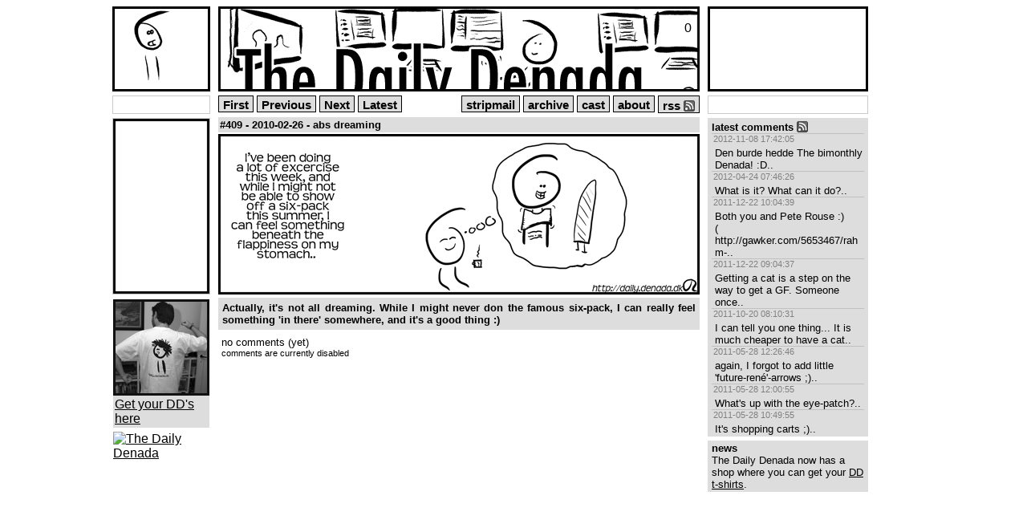

--- FILE ---
content_type: text/html; charset=utf-8
request_url: http://daily.denada.dk/?show=20100226
body_size: 2887
content:
<!DOCTYPE html PUBLIC "-//W3C//DTD HTML 4.01 Transitional//EN" "http://www.w3.org/TR/html4/loose.dtd">
<html>
<head>
 <meta name="description" content="The Daily Denada - abs dreaming - 2010-02-26">
 <meta name="keywords" content="comedy, computers, tv, movies, love, IT, work, party">
 <meta name="Author" content="rené">
 <meta http-equiv="Content-Type" content="text/html;charset=UTF-8">
<title>
The Daily Denada :: abs dreaming - 2010-02-26</title>
<link rel="stylesheet" href="/style.css">
<link rel="alternate" type="application/rss+xml" title="The Daily Denada" href="http://daily.denada.dk/rss" />
<link rel="alternate" type="application/rss+xml" title="Comments for The Daily Denada" href="http://daily.denada.dk/commentsrss" />
<script language="javascript" src="/ajax.js"></script>
<style>
html .fb_share_link {
	color: black;
	padding:0px 0px 0px 20px;
	height:16px;
	margin-left: 5px;
	margin-top: 1px;
	background:url(http://static.ak.facebook.com/images/share/facebook_share_icon.gif?12:26981) no-repeat top left;
}
</style>

</head>
<body>
<!-- for thewebcomicslist.com -->
<!-- Last Update: 07/04/2014 -->



<div style="width: 1000px; text-align: center; z-index: 5; margin: 0px auto; border: none"> <!-- box -->

   <div style="float: left; width: 122px; padding: 0px; text-align: left; margin-right: 10px;"><!-- leftmost column -->
   	<div style="border: solid black 3px; margin-bottom: 5px; height: 100px; background-color: white"><img src="/siteimages/gaping_face_header.jpg" alt="topleft">

</div>

	<div style="height: 21px;" class=boxes>
		&nbsp;
	</div>
	<div style="height: 218px;" class=boxes><img src="/siteimages/animated_pointer2.gif" border="0"></div>


<!-- no border, so ad-blockers don't leave a nasty empty box or line -->
	<div style="padding: 0px; text-align: left; border: none; margin-bottom: 5px;">
	</div>
	<div style="padding: 1px; text-align: left; border: none;">
		<div id="leftcolumn">
			<div style="margin-bottom: 5px; background-color: #dddddd"><a href="http://dailydenada.spreadshirt.net" target="_blank"><img src="/siteimages/bstuff/20090930_t_back_arms_raised_button.gif" style="border: 0px;" alt="DD-shop" title="DD-shop" border="0"></a><br>
			<div style="padding: 2px;"><a href="http://dailydenada.spreadshirt.net" target="_blank">Get your DD's here</a></div></div>
			<div style="margin-bottom: 5px"><!-- Facebook Badge START -->
<a href="http://www.facebook.com/pages/The-Daily-Denada/58240323547" title="The Daily Denada" target="_blank"><img src="http://badge.facebook.com/badge/58240323547.2157.1192329291.png" alt="The Daily Denada" style="border: 0px;" /></a><br/>
<!-- Facebook Badge END -->
</div>
<!--        		<div style="margin-bottom: 5px;"><a href="http://www.thewebcomiclist.com" target="blank"><img src="http://www.thewebcomiclist.com/myranking.php?id=14414" alt="The Webcomic List" border="0" style="border:1px solid #000000"></a></div> -->
<!--			<div style="padding: 2px; margin-bottom: 5px; background-color: #dddddd"><a href="http://www.love.dk" target="_blank">love.dk</a></div> -->
		</div>
	</div>

   </div> <!-- eo leftmost -->
<!-- billedet og frem/tilbage menu-->
   <div style="float: left; width: 600px; padding: 0px; text-align: left"><!-- center column -->
		<div style="position: relative"><img src="/siteimages/thedailydenada2v2.gif" style="border-top: solid black 3px; border-bottom: solid black 3px; border-left: none; border-right: none; margin-bottom: 5px; margin-top: 0px; position: relative;" alt="The Daily Denada"><div style="position: absolute; right: 10px; top: 18px">0</div></div>

		<ul class="navmenu" style="float:left;">
			<li><a href="?show=20081012">First</a></li>
			<li><a href="?show=20100225">Previous</a></li>
			<li><a href="?show=20100227">Next</a></li>
			<li><a href="?show=20140407">Latest</a></li>
		</ul>
		<ul class="navmenu2" style="float:right">
			<li><a href="/rss">rss <img src="/bwicon2.png" border=0 style="margin-top: 0px; position: relative; top: 2px"></a></li>
			<li><a href="/about">about</a></li>
                        <li><a href="/cast.php">cast</a></li>
			<li><a href="/arkiv.php">archive</a></li>
			<li><a href="/subscribe">stripmail</a></li>
		</ul>
		<div style="clear:both"></div>
		<div id="paneltitle" style="text-align:left;">#409 - 2010-02-26 - abs dreaming</div>
		<div><img id="panel" style="margin: 0px; border: none" src="imgs/2010/02/26/20100226_830387hwh.gif" alt="abs dreaming"></div>
<!-- firstload -->
<!-- stemme-boks -->

<div id="paneldesc" style="clear:both; text-align:justify;">Actually, it&#039;s not all dreaming. While I might never don the famous six-pack, I can really feel something &#039;in there&#039; somewhere, and it&#039;s a good thing :)</div>
                <div class="usercomments" style="text-align: left" id=cbox>
 <div>no comments (yet)</div>
<div><small>comments are currently disabled</small></div>

</div>
<script>
//change();
</script>
   <div class=transcript>
    <div></div>

   </div>

  </div><!-- eo center -->

  <div style="width: 200px; border: none; position: relative; float: left; margin-left: 10px"> <!-- right -->

    <div style="border: solid black 3px; margin-bottom: 5px; height: 100px; background-color: white">&nbsp;</div>
        <div style="height: 21px;" class=boxes>
                &nbsp;
        </div>

    <div style="border: none; background-color: #dddddd; text-align: left; padding: 2px 5px 2px 5px; font-size: 10pt; font-family: arial; margin-bottom: 5px;">
 <div style="font-weight: bold">latest comments <a href="/commentsrss"><img src="/bwicon2.png" border=0 style="margin-top: 0px; position: relative; top: 2px"></a></div>
 <div class=latestitem onclick="javascript:top.location.href='/?show=20120506&f=c'">
  <div class=lastcommenthead><div class=date2>2012-11-08 17:42:05</div><div style="clear:both"></div></div>
  <div class=message2>Den burde hedde The bimonthly Denada! :D..</div>
</div>
 <div class=latestitem onclick="javascript:top.location.href='/?show=20120222&f=c'">
  <div class=lastcommenthead><div class=date2>2012-04-24 07:46:26</div><div style="clear:both"></div></div>
  <div class=message2>What is it? What can it do?..</div>
</div>
 <div class=latestitem onclick="javascript:top.location.href='/?show=20111020&f=c'">
  <div class=lastcommenthead><div class=date2>2011-12-22 10:04:39</div><div style="clear:both"></div></div>
  <div class=message2>Both you and Pete Rouse :)
( http://gawker.com/5653467/rahm-..</div>
</div>
 <div class=latestitem onclick="javascript:top.location.href='/?show=20111020&f=c'">
  <div class=lastcommenthead><div class=date2>2011-12-22 09:04:37</div><div style="clear:both"></div></div>
  <div class=message2>Getting a cat is a step on the way to get a GF. Someone once..</div>
</div>
 <div class=latestitem onclick="javascript:top.location.href='/?show=20111020&f=c'">
  <div class=lastcommenthead><div class=date2>2011-10-20 08:10:31</div><div style="clear:both"></div></div>
  <div class=message2>I can tell you one thing... It is much cheaper to have a cat..</div>
</div>
 <div class=latestitem onclick="javascript:top.location.href='/?show=20110416&f=c'">
  <div class=lastcommenthead><div class=date2>2011-05-28 12:26:46</div><div style="clear:both"></div></div>
  <div class=message2>again, I forgot to add little 'future-ren&eacute;'-arrows ;)..</div>
</div>
 <div class=latestitem onclick="javascript:top.location.href='/?show=20110416&f=c'">
  <div class=lastcommenthead><div class=date2>2011-05-28 12:00:55</div><div style="clear:both"></div></div>
  <div class=message2>What's up with the eye-patch?..</div>
</div>
 <div class=latestitem onclick="javascript:top.location.href='/?show=20110416&f=c'">
  <div class=lastcommenthead><div class=date2>2011-05-28 10:49:55</div><div style="clear:both"></div></div>
  <div class=message2>It's shopping carts ;)..</div>
</div>
    </div>
    <div  id="rightcolumn" style="border: none; background-color: #dddddd; text-align: left; padding: 2px 5px 2px 5px; font-size: 10pt; font-family: arial; margin-bottom: 5px;">
     <div><b>news</b></div>
	<div>The Daily Denada now has a shop where you can get your <a href="http://dailydenada.spreadshirt.net" target="_blank">DD t-shirts</a>.</div>
    </div>

    <div style="border: none; padding: 0px;">
    </div>

    <div style="border: none; padding: 0px;"> <!-- og nu, reklamer -->
    </div>

  </div><!-- eo right -->

 <div style="clear: both"></div>

 </div> <!-- eo box -->


<script>
var textHasFocus = false;
document.onkeyup = KeyCheck;
function KeyCheck(e) {
 // to prevent actions if I'm in an input-field (I guess)
 if (textHasFocus == false) {
   var KeyID = (window.event) ? event.keyCode : e.keyCode;
   var prev = "/?show=20100225";
   var next = "/?show=20100227";
   switch(KeyID)  {
      case 37:
       if (prev != "#" && prev != "") { top.location.href=prev; }
       break;
      case 39:
       if (next != "#" && next != "") { top.location.href=next; }
       break;
      case 40:
       document.Form1.KeyName.value = "Arrow Down";
       break;
   }
 }
}

</script>


</body>
</html>


--- FILE ---
content_type: text/css
request_url: http://daily.denada.dk/style.css
body_size: 1596
content:
body	{
/*	background-color: #cacaca; */
	background-color: white;
	font-family: arial;
}

.boxes	{
	padding: 0px; 
	text-align: left; 
	border: solid #cacaca 1px; 
	margin-bottom: 5px;	
}

.menupunkt	{
	padding-left: 2px;
	width:100%; 
	cursor: pointer;
	float: left;
}


.menupunkt2	{
	padding-left: 5px;
	width:100%; 
	cursor: pointer;
	float: left;
}
.backandforth	{
	padding-left: 2px;
	padding-right: 2px;
	cursor: pointer;
	font-size: 11pt;
	font-weight: bold;
	float:left;
	margin-left: 0px;
	margin-top: 0px;
	margin-right: 2px;
	margin-bottom: 2px;
/*	background-color: #c0c0c0; */
	background-color: #dddddd;
	border: solid black 1px;
	font-family: arial;
}

.backandforth2	{
	padding-left: 2px;
	padding-right: 2px;
	cursor: pointer;
	font-size: 11pt;
	font-weight: bold;
	float:right;
	margin-left: 0px;
	margin-top: 0px;
	margin-right: 2px;
	margin-bottom: 2px;
/*	background-color: #c0c0c0; */
	background-color: #dddddd;
	border: solid black 1px;
	font-family: arial;
}
.navmenu, .navmenu2	{
	margin: 0px;
	padding: 0px;

/*	height: 30px;
	line-height: 30px;
	vertical-align:middle;
*/
}
.navmenu li	{
	float:left;
	list-style: none;
	padding-left: 0px;
	padding-right: 2px;
	margin-bottom: 5px;
	margin-right: 2px;
}

.navmenu2 li	{
	float:right;
	list-style: none;
	padding-left: 2px;
	padding-right: 0px;
	margin-bottom: 5px;
	margin-left: 2px;
}
.navmenu a, .navmenu2 a	{
	float: left;
	padding-left: 5px; 
	padding-right: 5px;
	padding-top: 3px;
	border: solid black 1px;
	text-decoration: none;
	font-weight: bold;
	font-size: 11pt;
	color: black;
/* 	background-color: #c0c0c0; */
	background-color: #dddddd;
}

.navmenu a:hover, .navmenu2 a:hover	{
/*	background-color: gray; */
	background-color: white; 
	text-decoration: none;	

}

#paneltitle, #paneldesc {
	border: none; 
	font-family: arial;
	font-weight: bold; 
	font-size: 10pt;
/*	background-color: #c0c0c0; */
	background-color: #dddddd;
	margin-bottom: 2px;
}
#paneltitle 	{
	padding-left: 2px;
	padding-right: 2px;
	font-weight: bold;
	padding-top:2px;
	padding-bottom:2px;
}
#paneldesc 	{
	padding-top:5px;
	padding-bottom:5px;
	padding-left: 5px;
	padding-right: 5px;
}
#paneldesc, #emailform	{ margin-top: 4px; }
#emailform		{ font-size: 12pt; font-weight: normal; }

#leftcolumn A:link          { color: black; text-decoration: underline; }
#leftcolumn A:visited       { color: black; text-decoration: underline; }
#leftcolumn A:hover         { color: black; background-color: #c0c0c0; text-decoration: none;}
#leftcolumn A:active        { color: #c0c0c0; text-decoration: none; }

#rightcolumn A:link          { color: black; text-decoration: underline; }
#rightcolumn A:visited       { color: black; text-decoration: underline; }
#rightcolumn A:hover         { color: black; background-color: #c0c0c0; text-decoration: none; }
#rightcolumn A:active        { color: #c0c0c0; text-decoration: none; }


#abouttext A:link          { color: black; text-decoration: underline; }
#abouttext A:visited       { color: black; text-decoration: underline; }
#abouttext A:hover         { color: black; background-color: #c0c0c0; text-decoration: none; }
#abouttext A:active        { color: #c0c0c0; text-decoration: none; }

/*
#paneldesc A:link          { color: black; text-decoration: underline; }
#paneldesc A:visited       { color: black; text-decoration: underline; }
#paneldesc A:hover         { color: black; background-color: #c0c0c0; text-decoration: none; }
#paneldesc A:active        { color: #c0c0c0; text-decoration: none; }
*/
/* her indskyder vi nye styles til eksterne links i paneldesc */



a.external span {
	position: absolute;
	left: -5000px;
	width: 4000px;
}

a.external:link {
	color: black; 
	text-decoration: underline;
	background: url(/siteimages/linkicons.gif) no-repeat 100% 0;
	padding: 0 20px 0 0;
}

a.external:visited {
	color: black; 
	text-decoration: underline;
	background: url(/siteimages/linkicons.gif) no-repeat 100% -21px;
	padding: 0 20px 0 0;
}

a.external:hover {
	color: gray;
	text-decoration: none;
	background: url(/siteimages/linkicons.gif) no-repeat 100% -42px;
	padding: 0 20px 0 0;
}

a.internal:link {
	color: black; 
	text-decoration: underline;
}

a.internal:visited {
	color: black; 
	text-decoration: underline;
}

a.internal:hover {
	color: gray;
	text-decoration: none;
}




#abouttext div		{ margin-bottom: 5px; }	
#abouttext		{ padding-bottom: 5px; }	

.usercomments	{
	width: 500px;
        border: none;
        padding-right: 4px;
        padding-left: 4px;
        padding-top: 4px;
        padding-bottom: 4px;
        font-family: arial;
        font-size: 10pt;
        background-color: white; 
/*        background-color: #dddddd; */
        margin-bottom: 4px;
	margin-top: 4px;

}
.adblock	{
	width: 468px;
        border: solid black 1px;
        padding-left: 2px;
        font-family: arial;
        font-size: 10pt;
        margin-bottom: 10px;
	margin-top: 4px;
	text-align: left;
	padding: 0px;
}
.adblock2	{
	width: 200px;
        border: solid black 1px;
        padding-left: 2px;
        font-family: arial;
        font-size: 10pt;
        margin-bottom: 10px;
	margin-top: 4px;
	text-align: left;
	padding: 0px;
}
.emailform			{ margin: 0px; padding: 0px; }
.emailform input, textarea   	{ border: black solid 1px; margin-bottom: 1px; padding: 0px; }

.searchform			{ margin: 0px; padding: 0px; }
.searchform input, textarea   	{ margin-bottom: 1px; padding-left: 1px; padding-right: 1px; margin-left: 1px; border: black solid 1px; }

/*#cbox input, textarea   { border: solid black 1px;  } */
#cbox form              { margin: 0px; padding: 0px; padding-left: 2px;}
#message                {
        height: 90px;
        width: 200px;
}

.head   {
        padding-left: 0px;
        padding-right: 0px;
        border-top: solid #dddddd 1px; 
        border-bottom: solid #dddddd 1px;
        font-weight: normal;
        color: black;
        margin: 0px;
        font-size: 10pt;
        height: 16px;
      background-color: #dddddd;     
}

.name   {
        padding-left: 2px;
        float: left;
        font-weight: bold;
}

.date   {
        font-size:8pt;
        color: gray;
        float: right;
        padding-right: 2px;
}

.message        {
        margin-left: 2px;
        margin-right: 2px;
        padding-left: 5px;
        font-weight: normal;
        font-style: normal;
	width: 400px;
}

.transcript	{ display: none; }


.latestitem             { margin: 0px; padding: 0px; cursor:pointer; }

div.latestitem:hover    { background-color: white; }

.date2   {
	margin-bottom: 0px;
        font-size:8pt;
        color: gray;
        padding-right: 2px;
}
.message2        {
	margin-top: 0px;
        padding-left: 4px;
        padding-right: 2px;
        font-weight: normal;
        font-style: normal;

white-space: pre-wrap; /* css-3 */
white-space: -moz-pre-wrap !important; /* Mozilla, since 1999 */
white-space: -pre-wrap; /* Opera 4-6 */
white-space: -o-pre-wrap; /* Opera 7 */
word-wrap: break-word; /* Internet Explorer 5.5+ */
}

.lastcommenthead   {
        padding-left: 2px;
        padding-right: 0px;
        border-top: solid #c0c0c0 1px;
        font-weight: normal;
        color: black;
        margin: 0px;
        font-size: 10pt;
        height: 16px;
}

#box    {
        padding-left: 2px;
        padding-top: 2px;
        padding-right: 2px;
        height: 20px;
        margin-top: 5px;
        background-color: #dddddd;
        border: none;
}

#commentform {
        border-top: black solid 1px;
        padding-top: 20px;
	margin-bottom: 20px;
}

#commentform div {
        border: none;
}

#commentform div input, #commentform textarea {
        border: black solid 1px;
        margin: 1px;
}

#commentform a {
	text-decoration: none;
	font-weight: bold;
	color: black; 	
}

#commentform a:hover {
	text-decoration: underline;
}


#random {
        margin-left: 1px;
}



--- FILE ---
content_type: text/javascript
request_url: http://daily.denada.dk/ajax.js
body_size: 1401
content:
   var http_request = false;

   function makePOSTRequest(url, parameters, type, id) {
      http_request = false;
      if (window.XMLHttpRequest) { // Mozilla, Safari,...
         http_request = new XMLHttpRequest();
         if (http_request.overrideMimeType) {
         	// set type accordingly to anticipated content type
            //http_request.overrideMimeType('text/xml');
            http_request.overrideMimeType('text/html');
         }
      } else if (window.ActiveXObject) { // IE
         try {
            http_request = new ActiveXObject("Msxml2.XMLHTTP");
         } catch (e) {
            try {
               http_request = new ActiveXObject("Microsoft.XMLHTTP");
            } catch (e) {}
         }
      }
      if (!http_request) {
         alert('Cannot create XMLHTTP instance');
         return false;
      }
      
      http_request.onreadystatechange = function() {
	 if (http_request.readyState == 1) { 
//	document.getElementById(id).innerHTML = 'fetching comments';  
	document.getElementById(id).innerHTML = '';  
	 }
	 if (http_request.readyState == 3) { 
			document.getElementById(id).innerHTML = 'receiving data'; 
     	 }
     	 if (http_request.readyState == 4) {
      	   if (http_request.status == 200) {
       	     	result = http_request.responseText;
       	     	document.getElementById(id).innerHTML = result;            
       	   } else {
       	        document.getElementById(id).innerHTML = "network-issues seems to have run away with the contents";
           }
         }

     };
      var method = type ? type : "POST";
      http_request.open(method, url, true);
      http_request.setRequestHeader("Content-type", "application/x-www-form-urlencoded");
      http_request.setRequestHeader("Content-length", parameters.length);
      http_request.setRequestHeader("Connection", "close");
      http_request.send(parameters);
   }

   // DEV
   function postreq(url, parameters, type, id) {
      http_request = false;
      if (window.XMLHttpRequest) { // Mozilla, Safari,...
         http_request = new XMLHttpRequest();
         if (http_request.overrideMimeType) {
         	// set type accordingly to anticipated content type
            //http_request.overrideMimeType('text/xml');
            http_request.overrideMimeType('text/html');
         }
      } else if (window.ActiveXObject) { // IE
         try {
            http_request = new ActiveXObject("Msxml2.XMLHTTP");
         } catch (e) {
            try {
               http_request = new ActiveXObject("Microsoft.XMLHTTP");
            } catch (e) {}
         }
      }
      if (!http_request) {
         alert('Cannot create XMLHTTP instance');
         return false;
      }
      
      http_request.onreadystatechange = function() {
	 if (http_request.readyState == 1) { 
//	document.getElementById(id).innerHTML = 'fetching comments';  
	document.getElementById(id).innerHTML = '';  
	 }
	 if (http_request.readyState == 3) { 
			document.getElementById(id).innerHTML = 'receiving data'; 
     	 }
     	 if (http_request.readyState == 4) {
      	   if (http_request.status == 200) {
       	     	result = http_request.responseText;
       	     	document.getElementById(id).innerHTML = result;            
       	   } else {
       	        document.getElementById(id).innerHTML = "network-issues seems to have run away with the contents";
           }
         }

     };
      var method = type ? type : "POST";
      http_request.open(method, url, true);
      http_request.setRequestHeader("Content-type", "application/x-www-form-urlencoded");
      http_request.setRequestHeader("Content-length", parameters.length);
      http_request.setRequestHeader("Connection", "close");
      http_request.send(parameters);
   }



   // posts new comments
   function get(obj) {
	alert(document.getElementById("name").value + escape(document.getElementById("name").value) )

      var poststr = "message=" + escape( document.getElementById("message").value ) +
                    "&id=" + escape( document.getElementById("id").value ) +
                    "&name=" + escape( document.getElementById("name").value ) +
                    "&email=" + escape( document.getElementById("email").value ) +
                    "&security_code=" + escape( document.getElementById("security_code").value );
      makePOSTRequest('/comment/cpost.php', poststr, 'POST', 'cbox');
   }

   // DEV
   function postForm(obj) {

      var poststr = "message=" + escape( document.getElementById("message").value ) +
                    "&id=" + escape( document.getElementById("id").value ) +
                    "&name=" + escape( document.getElementById("name").value ) +
                    "&email=" + escape( document.getElementById("email").value ) +
                    "&security_code=" + escape( document.getElementById("security_code").value );
      postreq('/comment/cpost.php', poststr, 'POST', 'cbox');
   }

// this will keep polling for messages
// not used for picture-comments.. maybe for the front-page and for an admin?
/* function run() {
	    setInterval("makePOSTRequest('/comment/cpost.php', '','GET', 'cbox')",'10000')
}
*/
// this will load the messages once (to be called at load-time)
// should be called with the ID of the article (image) we're looking at
function runonce2(randid,mode) {
//          window.setTimeout(function() { makePOSTRequest('/comment/cpost.php?id=' + randid + '&mode=' + mode, '','GET', 'cbox') }, 2000);
          makePOSTRequest('/comment/cpost.php?id=' + randid + '&mode=' + mode, '','GET', 'cbox');
}
function getlatest(id) {
          makePOSTRequest('/comment/latest.php', '','GET', id);
}

// henter vote for given id
function getvotes(randid,out) {
//	alert(randid);
          makePOSTRequest('/votes.php?id=' + randid, '','GET', out);
}
// registrerer vote for given id
function vote(randid,score, out) {
         makePOSTRequest('votes?id=' + randid + '&score=' + score, '','GET', out);
}

// skifter captcha-billedet ud
function change() {
        var randomnumber=Math.floor(Math.random()*11)+1;
        var newsource = '/comment/CaptchaSecurityImages.php?width=100&height=40&characters=5&rnd=' + randomnumber;
        setTimeout("document.getElementById('random').src='/comment/loading.gif'",2);
        setTimeout("document.getElementById('random').src='" + newsource+"' ",1000);
}
